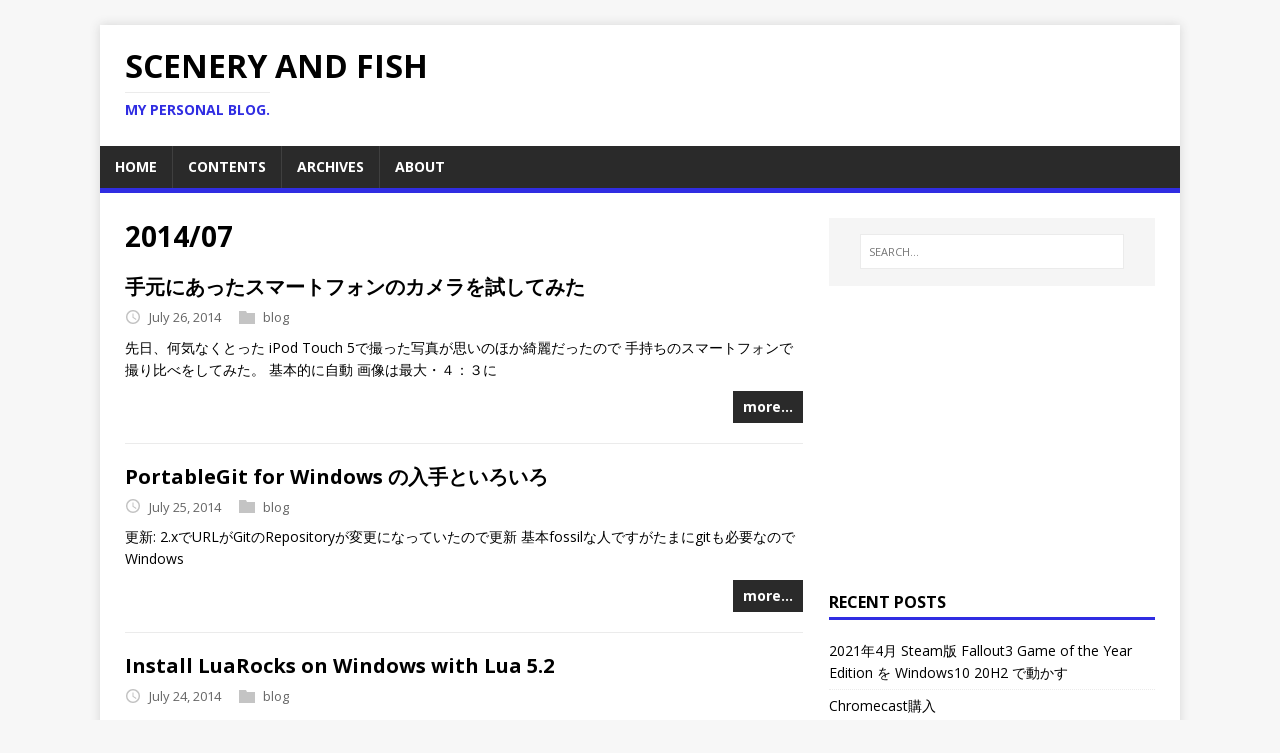

--- FILE ---
content_type: text/html
request_url: http://sceneryandfish.withnotes.net/blog/2014/07/
body_size: 3678
content:
<!DOCTYPE html>
<html class="no-js" lang="ja-jp">
<head>
	<meta charset="UTF-8">
	<meta name="viewport" content="width=device-width, initial-scale=1">
	<meta http-equiv="X-UA-Compatible" content="IE=edge">
	<title>2014/07 - Scenery and Fish</title>
    <script data-ad-client="ca-pub-6761333124021320" async src="https://pagead2.googlesyndication.com/pagead/js/adsbygoogle.js"></script>
	<script>(function(d,e){d[e]=d[e].replace("no-js","js");})(document.documentElement,"className");</script>
	<meta name="description" content="">
	<meta property="og:title" content="2014/07" />
<meta property="og:description" content="@ohnyo personal blog" />
<meta property="og:type" content="website" />
<meta property="og:url" content="https://sceneryandfish.withnotes.net/blog/2014/07/" />
<meta property="og:updated_time" content="2014-07-01T00:00:00+09:00" />

	<meta name="twitter:card" content="summary"/>
<meta name="twitter:title" content="2014/07"/>
<meta name="twitter:description" content="@ohnyo personal blog"/>

	<link rel="dns-prefetch" href="//fonts.googleapis.com">
	<link rel="dns-prefetch" href="//fonts.gstatic.com">
	<link rel="alternate" type="application/rss+xml" href="/blog/2014/07/index.xml" title="Scenery and Fish">
	<link rel="stylesheet" href="https://fonts.googleapis.com/css?family=Open+Sans:400,400i,700">
	<link rel="stylesheet" href="/css/style.css">
	<link rel="stylesheet" href="/">
	<link rel="shortcut icon" href="/favicon.ico">
		
<script type="application/javascript">
var doNotTrack = false;
if (!doNotTrack) {
	window.ga=window.ga||function(){(ga.q=ga.q||[]).push(arguments)};ga.l=+new Date;
	ga('create', 'UA-108111088-2', 'auto');
	
	ga('send', 'pageview');
}
</script>
<script async src='https://www.google-analytics.com/analytics.js'></script>

</head>
<body class="body">
	<div class="container container--outer">
		<header class="header">
	<div class="container">
		<div class="logo">
			<a class="logo__link" href="/" title="Scenery and Fish" rel="home">
				<div class="logo__title">Scenery and Fish</div>
				<div class="logo__tagline">my personal blog.</div>
			</a>
		</div>
		
<nav class="menu">
	<button class="menu__btn" aria-haspopup="true" aria-expanded="false" tabindex="0">
		<span class="menu__btn-title" tabindex="-1">Menu</span>
	</button>
	<ul class="menu__list">
		<li class="menu__item">
			<a class="menu__link" href="/">
				
				<span class="menu__text">Home</span>
				
			</a>
		</li>
		<li class="menu__item">
			<a class="menu__link" href="/pages/">
				
				<span class="menu__text">Contents</span>
				
			</a>
		</li>
		<li class="menu__item">
			<a class="menu__link" href="/blog/">
				
				<span class="menu__text">Archives</span>
				
			</a>
		</li>
		<li class="menu__item">
			<a class="menu__link" href="/about/">
				
				<span class="menu__text">About</span>
				
			</a>
		</li>
	</ul>
</nav>

	</div>
</header>
		<div class="wrapper flex">
			<div class="primary">
			
<main class="main list" role="main">
	<header class="main__header">
		<h1 class="main__title">2014/07</h1>
	</header><article class="list__item post">
	<header class="list__header">
		<h3 class="list__title post__title ">
			<a href="/blog/2014/07/26-smartphone-camera/" rel="bookmark">
			手元にあったスマートフォンのカメラを試してみた
			</a>
		</h3>
		<div class="list__meta meta">
<div class="meta__item-datetime meta__item">
	<svg class="meta__icon icon icon-time" width="16" height="14" viewBox="0 0 30 28"><path d="M15 0C7 0 1 6 1 14s6 14 14 14 14-6 14-14S23 0 15 0zm0 25C9 25 4 20 4 14S9 3 15 3s11 5 11 11-5 11-11 11zm1-18h-2v8.4l6.8 4.4L22 18l-6-3.8V7z"/></svg>
	<time class="meta__text" datetime="2014-07-26T02:21:03">July 26, 2014</time>
</div>

<div class="meta__item-categories meta__item">
	<svg class="meta__icon icon icon-category" width="16" height="16" viewBox="0 0 16 16"><path d="m7 2l1 2h8v11h-16v-13z"/></svg>
	<span class="meta__text"><a class="meta__link" href="/categories/blog" rel="category">blog</a></span>
</div>
</div>
	</header>
	<div class="content list__excerpt post__content clearfix">
		先日、何気なくとった iPod Touch 5で撮った写真が思いのほか綺麗だったので 手持ちのスマートフォンで撮り比べをしてみた。 基本的に自動 画像は最大・４：３に
	</div>
	<div class="list__footer clearfix">
		<a class="list__footer-readmore btn" href="/blog/2014/07/26-smartphone-camera/">more…</a>
	</div>
</article><article class="list__item post">
	<header class="list__header">
		<h3 class="list__title post__title ">
			<a href="/blog/2014/07/25-portablegit-for-windows/" rel="bookmark">
			PortableGit for Windows の入手といろいろ
			</a>
		</h3>
		<div class="list__meta meta">
<div class="meta__item-datetime meta__item">
	<svg class="meta__icon icon icon-time" width="16" height="14" viewBox="0 0 30 28"><path d="M15 0C7 0 1 6 1 14s6 14 14 14 14-6 14-14S23 0 15 0zm0 25C9 25 4 20 4 14S9 3 15 3s11 5 11 11-5 11-11 11zm1-18h-2v8.4l6.8 4.4L22 18l-6-3.8V7z"/></svg>
	<time class="meta__text" datetime="2014-07-25T00:59:03">July 25, 2014</time>
</div>

<div class="meta__item-categories meta__item">
	<svg class="meta__icon icon icon-category" width="16" height="16" viewBox="0 0 16 16"><path d="m7 2l1 2h8v11h-16v-13z"/></svg>
	<span class="meta__text"><a class="meta__link" href="/categories/blog" rel="category">blog</a></span>
</div>
</div>
	</header>
	<div class="content list__excerpt post__content clearfix">
		更新: 2.xでURLがGitのRepositoryが変更になっていたので更新 基本fossilな人ですがたまにgitも必要なのでWindows
	</div>
	<div class="list__footer clearfix">
		<a class="list__footer-readmore btn" href="/blog/2014/07/25-portablegit-for-windows/">more…</a>
	</div>
</article><article class="list__item post">
	<header class="list__header">
		<h3 class="list__title post__title ">
			<a href="/blog/2014/07/24-luarocks/" rel="bookmark">
			Install LuaRocks on Windows with Lua 5.2
			</a>
		</h3>
		<div class="list__meta meta">
<div class="meta__item-datetime meta__item">
	<svg class="meta__icon icon icon-time" width="16" height="14" viewBox="0 0 30 28"><path d="M15 0C7 0 1 6 1 14s6 14 14 14 14-6 14-14S23 0 15 0zm0 25C9 25 4 20 4 14S9 3 15 3s11 5 11 11-5 11-11 11zm1-18h-2v8.4l6.8 4.4L22 18l-6-3.8V7z"/></svg>
	<time class="meta__text" datetime="2014-07-24T09:09:53">July 24, 2014</time>
</div>

<div class="meta__item-categories meta__item">
	<svg class="meta__icon icon icon-category" width="16" height="16" viewBox="0 0 16 16"><path d="m7 2l1 2h8v11h-16v-13z"/></svg>
	<span class="meta__text"><a class="meta__link" href="/categories/blog" rel="category">blog</a></span>
</div>
</div>
	</header>
	<div class="content list__excerpt post__content clearfix">
		<p>ちょっとはまったので簡単に覚書</p>
	</div>
	<div class="list__footer clearfix">
		<a class="list__footer-readmore btn" href="/blog/2014/07/24-luarocks/">more…</a>
	</div>
</article><article class="list__item post">
	<header class="list__header">
		<h3 class="list__title post__title ">
			<a href="/blog/2014/07/22-lua-lpeg-how-to-use/" rel="bookmark">
			LPeg – Parsing Expression Grammars For Luaの使い方
			</a>
		</h3>
		<div class="list__meta meta">
<div class="meta__item-datetime meta__item">
	<svg class="meta__icon icon icon-time" width="16" height="14" viewBox="0 0 30 28"><path d="M15 0C7 0 1 6 1 14s6 14 14 14 14-6 14-14S23 0 15 0zm0 25C9 25 4 20 4 14S9 3 15 3s11 5 11 11-5 11-11 11zm1-18h-2v8.4l6.8 4.4L22 18l-6-3.8V7z"/></svg>
	<time class="meta__text" datetime="2014-07-22T00:27:50">July 22, 2014</time>
</div>

<div class="meta__item-categories meta__item">
	<svg class="meta__icon icon icon-category" width="16" height="16" viewBox="0 0 16 16"><path d="m7 2l1 2h8v11h-16v-13z"/></svg>
	<span class="meta__text"><a class="meta__link" href="/categories/blog" rel="category">blog</a></span>
</div>
</div>
	</header>
	<div class="content list__excerpt post__content clearfix">
		<p>LPegは Luaで文字列の検出・検索をするときに使えるLibraryです。</p>
	</div>
	<div class="list__footer clearfix">
		<a class="list__footer-readmore btn" href="/blog/2014/07/22-lua-lpeg-how-to-use/">more…</a>
	</div>
</article>
</main>


			</div>
			
<aside class="sidebar"><div class="widget-search widget">
	<form class="widget-search__form" role="search" method="get" action="https://google.com/search">
		<label>
			<input class="widget-search__field" type="search" placeholder="SEARCH..." value="" name="q" aria-label="SEARCH...">
		</label>
		<input class="widget-search__submit" type="submit" value="Search">
		<input type="hidden" name="sitesearch" value="https://sceneryandfish.withnotes.net/" />
	</form>
</div>
<div class="widget-ad widget">
    <div class="widget__content">
        <section class="sidebar-module"><script type="text/javascript">google_ad_client = "ca-pub-6761333124021320";google_ad_slot = "2635169546";google_ad_width = "250";google_ad_height = "250";</script><script type="text/javascript" src="//pagead2.googlesyndication.com/pagead/show_ads.js"></script></section>

    </div>
</div>

<div class="widget-recent widget">
	<h4 class="widget__title">Recent Posts</h4>
	<div class="widget__content">
		<ul class="widget__list">
			<li class="widget__item"><a class="widget__link" href="/blog/2021/04/17-fallout3-on-win10-20h2/">2021年4月 Steam版 Fallout3 Game of the Year Edition を Windows10 20H2 で動かす</a></li>
			<li class="widget__item"><a class="widget__link" href="/blog/2020/05/23-chromecast/">Chromecast購入</a></li>
			<li class="widget__item"><a class="widget__link" href="/blog/2020/03/13-cicd/">更新再開出来るかな</a></li>
			<li class="widget__item"><a class="widget__link" href="/blog/2019/12/10-helm3-c/">Helm 3.0 - 12 / Chart information and Subchart</a></li>
			<li class="widget__item"><a class="widget__link" href="/blog/2019/12/09-helm3-b/">Helm 3.0 - 11 / Charts</a></li>
		</ul>
	</div>
</div>
<div class="widget-taglist widget">
	<h4 class="widget__title">Tags</h4>
	<div class="widget__content">
		<a class="widget-taglist__link widget__link btn" href="/tags/android/" title="android">android</a>
		<a class="widget-taglist__link widget__link btn" href="/tags/c/c&#43;&#43;/" title="c/c&#43;&#43;">c/c&#43;&#43;</a>
		<a class="widget-taglist__link widget__link btn" href="/tags/chromecast/" title="chromecast">chromecast</a>
		<a class="widget-taglist__link widget__link btn" href="/tags/fallout3/" title="fallout3">fallout3</a>
		<a class="widget-taglist__link widget__link btn" href="/tags/game/" title="game">game</a>
		<a class="widget-taglist__link widget__link btn" href="/tags/helm/" title="helm">helm</a>
		<a class="widget-taglist__link widget__link btn" href="/tags/javascript/" title="javascript">javascript</a>
		<a class="widget-taglist__link widget__link btn" href="/tags/kindle/" title="kindle">kindle</a>
		<a class="widget-taglist__link widget__link btn" href="/tags/kubernetes/" title="kubernetes">kubernetes</a>
		<a class="widget-taglist__link widget__link btn" href="/tags/linux/" title="linux">linux</a>
		<a class="widget-taglist__link widget__link btn" href="/tags/lua/" title="lua">lua</a>
		<a class="widget-taglist__link widget__link btn" href="/tags/macos/" title="macos">macos</a>
		<a class="widget-taglist__link widget__link btn" href="/tags/steam/" title="steam">steam</a>
		<a class="widget-taglist__link widget__link btn" href="/tags/windows/" title="windows">windows</a>
		<a class="widget-taglist__link widget__link btn" href="/tags/windows10/" title="windows10">windows10</a>
	</div>
</div>
<div class="widget-ad widget">
	<div class="widget__content">
        <section class="sidebar-module"><script type="text/javascript">google_ad_client = "ca-pub-6761333124021320";google_ad_slot = "5941907696";google_ad_width = "160";google_ad_height = "600";</script><script type="text/javascript" src="//pagead2.googlesyndication.com/pagead/show_ads.js"></script></section>

	</div>
</div>

</aside>
		</div>
		<footer class="footer">
	<div class="container footer__container flex">
		
		<div class="footer__copyright">
			&copy; 2021 Scenery and Fish.
			<span class="footer__copyright-credits">Generated with <a href="https://gohugo.io/" rel="nofollow noopener" target="_blank">Hugo</a> and <a href="https://github.com/Vimux/Mainroad/" rel="nofollow noopener" target="_blank">Mainroad</a> theme.</span>
		</div>
	</div>
</footer>
	</div>
<script async defer src="/js/menu.js"></script>
<script src="/"></script></body>
</html>


--- FILE ---
content_type: text/html
request_url: http://sceneryandfish.withnotes.net/
body_size: 4073
content:
<!DOCTYPE html>
<html class="no-js" lang="ja-jp">
<head>
	<meta name="generator" content="Hugo 0.67.0" />
	<meta charset="UTF-8">
	<meta name="viewport" content="width=device-width, initial-scale=1">
	<meta http-equiv="X-UA-Compatible" content="IE=edge">
	<title>Scenery and Fish</title>
    <script data-ad-client="ca-pub-6761333124021320" async src="https://pagead2.googlesyndication.com/pagead/js/adsbygoogle.js"></script>
	<script>(function(d,e){d[e]=d[e].replace("no-js","js");})(document.documentElement,"className");</script>
	<meta name="description" content="@ohnyo personal blog">
	<meta property="og:title" content="Scenery and Fish" />
<meta property="og:description" content="@ohnyo personal blog" />
<meta property="og:type" content="website" />
<meta property="og:url" content="https://sceneryandfish.withnotes.net/" />
<meta property="og:updated_time" content="2019-10-14T00:00:00+00:00" />

	<meta name="twitter:card" content="summary"/>
<meta name="twitter:title" content="Scenery and Fish"/>
<meta name="twitter:description" content="@ohnyo personal blog"/>

	<link rel="dns-prefetch" href="//fonts.googleapis.com">
	<link rel="dns-prefetch" href="//fonts.gstatic.com">
	<link rel="alternate" type="application/rss+xml" href="/index.xml" title="Scenery and Fish">
	<link rel="stylesheet" href="https://fonts.googleapis.com/css?family=Open+Sans:400,400i,700">
	<link rel="stylesheet" href="/css/style.css">
	<link rel="stylesheet" href="/">
	<link rel="shortcut icon" href="/favicon.ico">
		
<script type="application/javascript">
var doNotTrack = false;
if (!doNotTrack) {
	window.ga=window.ga||function(){(ga.q=ga.q||[]).push(arguments)};ga.l=+new Date;
	ga('create', 'UA-108111088-2', 'auto');
	
	ga('send', 'pageview');
}
</script>
<script async src='https://www.google-analytics.com/analytics.js'></script>

</head>
<body class="body">
	<div class="container container--outer">
		<header class="header">
	<div class="container">
		<div class="logo">
			<a class="logo__link" href="/" title="Scenery and Fish" rel="home">
				<div class="logo__title">Scenery and Fish</div>
				<div class="logo__tagline">my personal blog.</div>
			</a>
		</div>
		
<nav class="menu">
	<button class="menu__btn" aria-haspopup="true" aria-expanded="false" tabindex="0">
		<span class="menu__btn-title" tabindex="-1">Menu</span>
	</button>
	<ul class="menu__list">
		<li class="menu__item menu__item--active">
			<a class="menu__link" href="/">
				
				<span class="menu__text">Home</span>
				
			</a>
		</li>
		<li class="menu__item">
			<a class="menu__link" href="/pages/">
				
				<span class="menu__text">Contents</span>
				
			</a>
		</li>
		<li class="menu__item">
			<a class="menu__link" href="/blog/">
				
				<span class="menu__text">Archives</span>
				
			</a>
		</li>
		<li class="menu__item">
			<a class="menu__link" href="/about/">
				
				<span class="menu__text">About</span>
				
			</a>
		</li>
	</ul>
</nav>

	</div>
</header>
		<div class="wrapper flex">
			<div class="primary">
			
<main class="main list" role="main"><article class="list__item post">
	<header class="list__header">
		<h3 class="list__title post__title ">
			<a href="/blog/2021/04/17-fallout3-on-win10-20h2/" rel="bookmark">
			2021年4月 Steam版 Fallout3 Game of the Year Edition を Windows10 20H2 で動かす
			</a>
		</h3>
		<div class="list__meta meta">
<div class="meta__item-datetime meta__item">
	<svg class="meta__icon icon icon-time" width="16" height="14" viewBox="0 0 30 28"><path d="M15 0C7 0 1 6 1 14s6 14 14 14 14-6 14-14S23 0 15 0zm0 25C9 25 4 20 4 14S9 3 15 3s11 5 11 11-5 11-11 11zm1-18h-2v8.4l6.8 4.4L22 18l-6-3.8V7z"/></svg>
	<time class="meta__text" datetime="2021-04-17T11:00:00">April 17, 2021</time>
</div>

<div class="meta__item-categories meta__item">
	<svg class="meta__icon icon icon-category" width="16" height="16" viewBox="0 0 16 16"><path d="m7 2l1 2h8v11h-16v-13z"/></svg>
	<span class="meta__text"><a class="meta__link" href="/categories/blog" rel="category">blog</a></span>
</div>
</div>
	</header>
	<div class="content list__excerpt post__content clearfix">
		<p>Fallout4をやったら超楽しかったので、調子にのって Steamで Fallout3を買いました。</p>
<p>Win10だと動かないだなんだ、既に Games for Windows Live が手に入らないという話は理解していましたが、
なんとかなるだろうと思いまして。</p>
<p>ということで私がやった方法について書いておきます。</p>
	</div>
	<div class="list__footer clearfix">
		<a class="list__footer-readmore btn" href="/blog/2021/04/17-fallout3-on-win10-20h2/">more…</a>
	</div>
</article><article class="list__item post">
	<header class="list__header">
		<h3 class="list__title post__title ">
			<a href="/blog/2020/05/23-chromecast/" rel="bookmark">
			Chromecast購入
			</a>
		</h3>
		<div class="list__meta meta">
<div class="meta__item-datetime meta__item">
	<svg class="meta__icon icon icon-time" width="16" height="14" viewBox="0 0 30 28"><path d="M15 0C7 0 1 6 1 14s6 14 14 14 14-6 14-14S23 0 15 0zm0 25C9 25 4 20 4 14S9 3 15 3s11 5 11 11-5 11-11 11zm1-18h-2v8.4l6.8 4.4L22 18l-6-3.8V7z"/></svg>
	<time class="meta__text" datetime="2020-03-13T17:22:00">March 13, 2020</time>
</div>

<div class="meta__item-categories meta__item">
	<svg class="meta__icon icon icon-category" width="16" height="16" viewBox="0 0 16 16"><path d="m7 2l1 2h8v11h-16v-13z"/></svg>
	<span class="meta__text"><a class="meta__link" href="/categories/blog" rel="category">blog</a></span>
</div>
</div>
	</header>
	<div class="content list__excerpt post__content clearfix">
		<p>Tabletで画面を凝視する子供を見てると視力とか色々不安になりますよね。</p>
<p>とりあえず Chromecast買ってディスプレイ使って離れてみられるようにしようと思う。</p>
	</div>
	<div class="list__footer clearfix">
		<a class="list__footer-readmore btn" href="/blog/2020/05/23-chromecast/">more…</a>
	</div>
</article><article class="list__item post">
	<header class="list__header">
		<h3 class="list__title post__title ">
			<a href="/blog/2020/03/13-cicd/" rel="bookmark">
			更新再開出来るかな
			</a>
		</h3>
		<div class="list__meta meta">
<div class="meta__item-datetime meta__item">
	<svg class="meta__icon icon icon-time" width="16" height="14" viewBox="0 0 30 28"><path d="M15 0C7 0 1 6 1 14s6 14 14 14 14-6 14-14S23 0 15 0zm0 25C9 25 4 20 4 14S9 3 15 3s11 5 11 11-5 11-11 11zm1-18h-2v8.4l6.8 4.4L22 18l-6-3.8V7z"/></svg>
	<time class="meta__text" datetime="2020-03-13T17:22:00">March 13, 2020</time>
</div>

<div class="meta__item-categories meta__item">
	<svg class="meta__icon icon icon-category" width="16" height="16" viewBox="0 0 16 16"><path d="m7 2l1 2h8v11h-16v-13z"/></svg>
	<span class="meta__text"><a class="meta__link" href="/categories/blog" rel="category">blog</a></span>
</div>
</div>
	</header>
	<div class="content list__excerpt post__content clearfix">
		しばらく更新が途絶えていましたが、そろそろ再開できそうかな。 この blogなのですが、投稿を markdownで作成して gitに pushすると、
	</div>
	<div class="list__footer clearfix">
		<a class="list__footer-readmore btn" href="/blog/2020/03/13-cicd/">more…</a>
	</div>
</article><article class="list__item post">
	<header class="list__header">
		<h3 class="list__title post__title ">
			<a href="/blog/2019/12/10-helm3-c/" rel="bookmark">
			Helm 3.0 - 12 / Chart information and Subchart
			</a>
		</h3>
		<div class="list__meta meta">
<div class="meta__item-datetime meta__item">
	<svg class="meta__icon icon icon-time" width="16" height="14" viewBox="0 0 30 28"><path d="M15 0C7 0 1 6 1 14s6 14 14 14 14-6 14-14S23 0 15 0zm0 25C9 25 4 20 4 14S9 3 15 3s11 5 11 11-5 11-11 11zm1-18h-2v8.4l6.8 4.4L22 18l-6-3.8V7z"/></svg>
	<time class="meta__text" datetime="2019-12-10T06:00:00">December 10, 2019</time>
</div>

<div class="meta__item-categories meta__item">
	<svg class="meta__icon icon icon-category" width="16" height="16" viewBox="0 0 16 16"><path d="m7 2l1 2h8v11h-16v-13z"/></svg>
	<span class="meta__text"><a class="meta__link" href="/categories/blog" rel="category">blog</a></span>
</div>
</div>
	</header>
	<div class="content list__excerpt post__content clearfix">
		<p>Helm3について その12</p>
	</div>
	<div class="list__footer clearfix">
		<a class="list__footer-readmore btn" href="/blog/2019/12/10-helm3-c/">more…</a>
	</div>
</article><article class="list__item post">
	<header class="list__header">
		<h3 class="list__title post__title ">
			<a href="/blog/2019/12/09-helm3-b/" rel="bookmark">
			Helm 3.0 - 11 / Charts
			</a>
		</h3>
		<div class="list__meta meta">
<div class="meta__item-datetime meta__item">
	<svg class="meta__icon icon icon-time" width="16" height="14" viewBox="0 0 30 28"><path d="M15 0C7 0 1 6 1 14s6 14 14 14 14-6 14-14S23 0 15 0zm0 25C9 25 4 20 4 14S9 3 15 3s11 5 11 11-5 11-11 11zm1-18h-2v8.4l6.8 4.4L22 18l-6-3.8V7z"/></svg>
	<time class="meta__text" datetime="2019-12-09T06:00:00">December 09, 2019</time>
</div>

<div class="meta__item-categories meta__item">
	<svg class="meta__icon icon icon-category" width="16" height="16" viewBox="0 0 16 16"><path d="m7 2l1 2h8v11h-16v-13z"/></svg>
	<span class="meta__text"><a class="meta__link" href="/categories/blog" rel="category">blog</a></span>
</div>
</div>
	</header>
	<div class="content list__excerpt post__content clearfix">
		<p>Helm3について その11</p>
	</div>
	<div class="list__footer clearfix">
		<a class="list__footer-readmore btn" href="/blog/2019/12/09-helm3-b/">more…</a>
	</div>
</article><article class="list__item post">
	<header class="list__header">
		<h3 class="list__title post__title ">
			<a href="/blog/2019/12/08-helm3-a/" rel="bookmark">
			Helm 3.0 - 10 / Chart Tests
			</a>
		</h3>
		<div class="list__meta meta">
<div class="meta__item-datetime meta__item">
	<svg class="meta__icon icon icon-time" width="16" height="14" viewBox="0 0 30 28"><path d="M15 0C7 0 1 6 1 14s6 14 14 14 14-6 14-14S23 0 15 0zm0 25C9 25 4 20 4 14S9 3 15 3s11 5 11 11-5 11-11 11zm1-18h-2v8.4l6.8 4.4L22 18l-6-3.8V7z"/></svg>
	<time class="meta__text" datetime="2019-12-08T06:00:00">December 08, 2019</time>
</div>

<div class="meta__item-categories meta__item">
	<svg class="meta__icon icon icon-category" width="16" height="16" viewBox="0 0 16 16"><path d="m7 2l1 2h8v11h-16v-13z"/></svg>
	<span class="meta__text"><a class="meta__link" href="/categories/blog" rel="category">blog</a></span>
</div>
</div>
	</header>
	<div class="content list__excerpt post__content clearfix">
		<p>Helm3について その10</p>
	</div>
	<div class="list__footer clearfix">
		<a class="list__footer-readmore btn" href="/blog/2019/12/08-helm3-a/">more…</a>
	</div>
</article><article class="list__item post">
	<header class="list__header">
		<h3 class="list__title post__title ">
			<a href="/blog/2019/12/07-helm3-9/" rel="bookmark">
			Helm 3.0 - 9 / Chart Hooks
			</a>
		</h3>
		<div class="list__meta meta">
<div class="meta__item-datetime meta__item">
	<svg class="meta__icon icon icon-time" width="16" height="14" viewBox="0 0 30 28"><path d="M15 0C7 0 1 6 1 14s6 14 14 14 14-6 14-14S23 0 15 0zm0 25C9 25 4 20 4 14S9 3 15 3s11 5 11 11-5 11-11 11zm1-18h-2v8.4l6.8 4.4L22 18l-6-3.8V7z"/></svg>
	<time class="meta__text" datetime="2019-12-07T06:00:00">December 07, 2019</time>
</div>

<div class="meta__item-categories meta__item">
	<svg class="meta__icon icon icon-category" width="16" height="16" viewBox="0 0 16 16"><path d="m7 2l1 2h8v11h-16v-13z"/></svg>
	<span class="meta__text"><a class="meta__link" href="/categories/blog" rel="category">blog</a></span>
</div>
</div>
	</header>
	<div class="content list__excerpt post__content clearfix">
		<p>Helm3について その9</p>
	</div>
	<div class="list__footer clearfix">
		<a class="list__footer-readmore btn" href="/blog/2019/12/07-helm3-9/">more…</a>
	</div>
</article><article class="list__item post">
	<header class="list__header">
		<h3 class="list__title post__title ">
			<a href="/blog/2019/12/06-helm3-8/" rel="bookmark">
			Helm 3.0 - 8 / vs Helm 2
			</a>
		</h3>
		<div class="list__meta meta">
<div class="meta__item-datetime meta__item">
	<svg class="meta__icon icon icon-time" width="16" height="14" viewBox="0 0 30 28"><path d="M15 0C7 0 1 6 1 14s6 14 14 14 14-6 14-14S23 0 15 0zm0 25C9 25 4 20 4 14S9 3 15 3s11 5 11 11-5 11-11 11zm1-18h-2v8.4l6.8 4.4L22 18l-6-3.8V7z"/></svg>
	<time class="meta__text" datetime="2019-12-06T06:00:00">December 06, 2019</time>
</div>

<div class="meta__item-categories meta__item">
	<svg class="meta__icon icon icon-category" width="16" height="16" viewBox="0 0 16 16"><path d="m7 2l1 2h8v11h-16v-13z"/></svg>
	<span class="meta__text"><a class="meta__link" href="/categories/blog" rel="category">blog</a></span>
</div>
</div>
	</header>
	<div class="content list__excerpt post__content clearfix">
		<p>Helm3の Introductionは終わったので Helm2と Helm3の違いについて。</p>
	</div>
	<div class="list__footer clearfix">
		<a class="list__footer-readmore btn" href="/blog/2019/12/06-helm3-8/">more…</a>
	</div>
</article><article class="list__item post">
	<header class="list__header">
		<h3 class="list__title post__title ">
			<a href="/blog/2019/12/05-helm3-7/" rel="bookmark">
			Helm 3.0 - 7 / a first template
			</a>
		</h3>
		<div class="list__meta meta">
<div class="meta__item-datetime meta__item">
	<svg class="meta__icon icon icon-time" width="16" height="14" viewBox="0 0 30 28"><path d="M15 0C7 0 1 6 1 14s6 14 14 14 14-6 14-14S23 0 15 0zm0 25C9 25 4 20 4 14S9 3 15 3s11 5 11 11-5 11-11 11zm1-18h-2v8.4l6.8 4.4L22 18l-6-3.8V7z"/></svg>
	<time class="meta__text" datetime="2019-12-05T06:00:00">December 05, 2019</time>
</div>

<div class="meta__item-categories meta__item">
	<svg class="meta__icon icon icon-category" width="16" height="16" viewBox="0 0 16 16"><path d="m7 2l1 2h8v11h-16v-13z"/></svg>
	<span class="meta__text"><a class="meta__link" href="/categories/blog" rel="category">blog</a></span>
</div>
</div>
	</header>
	<div class="content list__excerpt post__content clearfix">
		<p>Helm 3.0 が GAになったので 色々やってみる。その7</p>
	</div>
	<div class="list__footer clearfix">
		<a class="list__footer-readmore btn" href="/blog/2019/12/05-helm3-7/">more…</a>
	</div>
</article><article class="list__item post">
	<header class="list__header">
		<h3 class="list__title post__title ">
			<a href="/blog/2019/12/04-helm3-6/" rel="bookmark">
			Helm 3.0 - 6 / what is a chart
			</a>
		</h3>
		<div class="list__meta meta">
<div class="meta__item-datetime meta__item">
	<svg class="meta__icon icon icon-time" width="16" height="14" viewBox="0 0 30 28"><path d="M15 0C7 0 1 6 1 14s6 14 14 14 14-6 14-14S23 0 15 0zm0 25C9 25 4 20 4 14S9 3 15 3s11 5 11 11-5 11-11 11zm1-18h-2v8.4l6.8 4.4L22 18l-6-3.8V7z"/></svg>
	<time class="meta__text" datetime="2019-12-04T06:00:00">December 04, 2019</time>
</div>

<div class="meta__item-categories meta__item">
	<svg class="meta__icon icon icon-category" width="16" height="16" viewBox="0 0 16 16"><path d="m7 2l1 2h8v11h-16v-13z"/></svg>
	<span class="meta__text"><a class="meta__link" href="/categories/blog" rel="category">blog</a></span>
</div>
</div>
	</header>
	<div class="content list__excerpt post__content clearfix">
		<p>Helm 3.0 が GAになったので 色々やってみる。その6</p>
	</div>
	<div class="list__footer clearfix">
		<a class="list__footer-readmore btn" href="/blog/2019/12/04-helm3-6/">more…</a>
	</div>
</article>
</main>

<div class="pagination">
	<span class="pagination__item pagination__item--current">1/24</span>
	<a class="pagination__item pagination__item--next btn" href="/page/2/">»</a>
</div>


			</div>
			<aside class="sidebar"><div class="widget-search widget">
	<form class="widget-search__form" role="search" method="get" action="https://google.com/search">
		<label>
			<input class="widget-search__field" type="search" placeholder="SEARCH..." value="" name="q" aria-label="SEARCH...">
		</label>
		<input class="widget-search__submit" type="submit" value="Search">
		<input type="hidden" name="sitesearch" value="https://sceneryandfish.withnotes.net/" />
	</form>
</div>
<div class="widget-ad widget">
    <div class="widget__content">
        <section class="sidebar-module"><script type="text/javascript">google_ad_client = "ca-pub-6761333124021320";google_ad_slot = "2635169546";google_ad_width = "250";google_ad_height = "250";</script><script type="text/javascript" src="//pagead2.googlesyndication.com/pagead/show_ads.js"></script></section>

    </div>
</div>

<div class="widget-recent widget">
	<h4 class="widget__title">Recent Posts</h4>
	<div class="widget__content">
		<ul class="widget__list">
			<li class="widget__item"><a class="widget__link" href="/blog/2021/04/17-fallout3-on-win10-20h2/">2021年4月 Steam版 Fallout3 Game of the Year Edition を Windows10 20H2 で動かす</a></li>
			<li class="widget__item"><a class="widget__link" href="/blog/2020/05/23-chromecast/">Chromecast購入</a></li>
			<li class="widget__item"><a class="widget__link" href="/blog/2020/03/13-cicd/">更新再開出来るかな</a></li>
			<li class="widget__item"><a class="widget__link" href="/blog/2019/12/10-helm3-c/">Helm 3.0 - 12 / Chart information and Subchart</a></li>
			<li class="widget__item"><a class="widget__link" href="/blog/2019/12/09-helm3-b/">Helm 3.0 - 11 / Charts</a></li>
		</ul>
	</div>
</div>
<div class="widget-taglist widget">
	<h4 class="widget__title">Tags</h4>
	<div class="widget__content">
		<a class="widget-taglist__link widget__link btn" href="/tags/android/" title="android">android</a>
		<a class="widget-taglist__link widget__link btn" href="/tags/c/c&#43;&#43;/" title="c/c&#43;&#43;">c/c&#43;&#43;</a>
		<a class="widget-taglist__link widget__link btn" href="/tags/chromecast/" title="chromecast">chromecast</a>
		<a class="widget-taglist__link widget__link btn" href="/tags/fallout3/" title="fallout3">fallout3</a>
		<a class="widget-taglist__link widget__link btn" href="/tags/game/" title="game">game</a>
		<a class="widget-taglist__link widget__link btn" href="/tags/helm/" title="helm">helm</a>
		<a class="widget-taglist__link widget__link btn" href="/tags/javascript/" title="javascript">javascript</a>
		<a class="widget-taglist__link widget__link btn" href="/tags/kindle/" title="kindle">kindle</a>
		<a class="widget-taglist__link widget__link btn" href="/tags/kubernetes/" title="kubernetes">kubernetes</a>
		<a class="widget-taglist__link widget__link btn" href="/tags/linux/" title="linux">linux</a>
		<a class="widget-taglist__link widget__link btn" href="/tags/lua/" title="lua">lua</a>
		<a class="widget-taglist__link widget__link btn" href="/tags/macos/" title="macos">macos</a>
		<a class="widget-taglist__link widget__link btn" href="/tags/steam/" title="steam">steam</a>
		<a class="widget-taglist__link widget__link btn" href="/tags/windows/" title="windows">windows</a>
		<a class="widget-taglist__link widget__link btn" href="/tags/windows10/" title="windows10">windows10</a>
	</div>
</div>
<div class="widget-ad widget">
	<div class="widget__content">
        <section class="sidebar-module"><script type="text/javascript">google_ad_client = "ca-pub-6761333124021320";google_ad_slot = "5941907696";google_ad_width = "160";google_ad_height = "600";</script><script type="text/javascript" src="//pagead2.googlesyndication.com/pagead/show_ads.js"></script></section>

	</div>
</div>

</aside>
		</div>
		<footer class="footer">
	<div class="container footer__container flex">
		
		<div class="footer__copyright">
			&copy; 2021 Scenery and Fish.
			<span class="footer__copyright-credits">Generated with <a href="https://gohugo.io/" rel="nofollow noopener" target="_blank">Hugo</a> and <a href="https://github.com/Vimux/Mainroad/" rel="nofollow noopener" target="_blank">Mainroad</a> theme.</span>
		</div>
	</div>
</footer>
	</div>
<script async defer src="/js/menu.js"></script>
<script src="/"></script></body>
</html>


--- FILE ---
content_type: text/html
request_url: http://sceneryandfish.withnotes.net/
body_size: 4056
content:
<!DOCTYPE html>
<html class="no-js" lang="ja-jp">
<head>
	<meta name="generator" content="Hugo 0.67.0" />
	<meta charset="UTF-8">
	<meta name="viewport" content="width=device-width, initial-scale=1">
	<meta http-equiv="X-UA-Compatible" content="IE=edge">
	<title>Scenery and Fish</title>
    <script data-ad-client="ca-pub-6761333124021320" async src="https://pagead2.googlesyndication.com/pagead/js/adsbygoogle.js"></script>
	<script>(function(d,e){d[e]=d[e].replace("no-js","js");})(document.documentElement,"className");</script>
	<meta name="description" content="@ohnyo personal blog">
	<meta property="og:title" content="Scenery and Fish" />
<meta property="og:description" content="@ohnyo personal blog" />
<meta property="og:type" content="website" />
<meta property="og:url" content="https://sceneryandfish.withnotes.net/" />
<meta property="og:updated_time" content="2019-10-14T00:00:00+00:00" />

	<meta name="twitter:card" content="summary"/>
<meta name="twitter:title" content="Scenery and Fish"/>
<meta name="twitter:description" content="@ohnyo personal blog"/>

	<link rel="dns-prefetch" href="//fonts.googleapis.com">
	<link rel="dns-prefetch" href="//fonts.gstatic.com">
	<link rel="alternate" type="application/rss+xml" href="/index.xml" title="Scenery and Fish">
	<link rel="stylesheet" href="https://fonts.googleapis.com/css?family=Open+Sans:400,400i,700">
	<link rel="stylesheet" href="/css/style.css">
	<link rel="stylesheet" href="/">
	<link rel="shortcut icon" href="/favicon.ico">
		
<script type="application/javascript">
var doNotTrack = false;
if (!doNotTrack) {
	window.ga=window.ga||function(){(ga.q=ga.q||[]).push(arguments)};ga.l=+new Date;
	ga('create', 'UA-108111088-2', 'auto');
	
	ga('send', 'pageview');
}
</script>
<script async src='https://www.google-analytics.com/analytics.js'></script>

</head>
<body class="body">
	<div class="container container--outer">
		<header class="header">
	<div class="container">
		<div class="logo">
			<a class="logo__link" href="/" title="Scenery and Fish" rel="home">
				<div class="logo__title">Scenery and Fish</div>
				<div class="logo__tagline">my personal blog.</div>
			</a>
		</div>
		
<nav class="menu">
	<button class="menu__btn" aria-haspopup="true" aria-expanded="false" tabindex="0">
		<span class="menu__btn-title" tabindex="-1">Menu</span>
	</button>
	<ul class="menu__list">
		<li class="menu__item menu__item--active">
			<a class="menu__link" href="/">
				
				<span class="menu__text">Home</span>
				
			</a>
		</li>
		<li class="menu__item">
			<a class="menu__link" href="/pages/">
				
				<span class="menu__text">Contents</span>
				
			</a>
		</li>
		<li class="menu__item">
			<a class="menu__link" href="/blog/">
				
				<span class="menu__text">Archives</span>
				
			</a>
		</li>
		<li class="menu__item">
			<a class="menu__link" href="/about/">
				
				<span class="menu__text">About</span>
				
			</a>
		</li>
	</ul>
</nav>

	</div>
</header>
		<div class="wrapper flex">
			<div class="primary">
			
<main class="main list" role="main"><article class="list__item post">
	<header class="list__header">
		<h3 class="list__title post__title ">
			<a href="/blog/2021/04/17-fallout3-on-win10-20h2/" rel="bookmark">
			2021年4月 Steam版 Fallout3 Game of the Year Edition を Windows10 20H2 で動かす
			</a>
		</h3>
		<div class="list__meta meta">
<div class="meta__item-datetime meta__item">
	<svg class="meta__icon icon icon-time" width="16" height="14" viewBox="0 0 30 28"><path d="M15 0C7 0 1 6 1 14s6 14 14 14 14-6 14-14S23 0 15 0zm0 25C9 25 4 20 4 14S9 3 15 3s11 5 11 11-5 11-11 11zm1-18h-2v8.4l6.8 4.4L22 18l-6-3.8V7z"/></svg>
	<time class="meta__text" datetime="2021-04-17T11:00:00">April 17, 2021</time>
</div>

<div class="meta__item-categories meta__item">
	<svg class="meta__icon icon icon-category" width="16" height="16" viewBox="0 0 16 16"><path d="m7 2l1 2h8v11h-16v-13z"/></svg>
	<span class="meta__text"><a class="meta__link" href="/categories/blog" rel="category">blog</a></span>
</div>
</div>
	</header>
	<div class="content list__excerpt post__content clearfix">
		<p>Fallout4をやったら超楽しかったので、調子にのって Steamで Fallout3を買いました。</p>
<p>Win10だと動かないだなんだ、既に Games for Windows Live が手に入らないという話は理解していましたが、
なんとかなるだろうと思いまして。</p>
<p>ということで私がやった方法について書いておきます。</p>
	</div>
	<div class="list__footer clearfix">
		<a class="list__footer-readmore btn" href="/blog/2021/04/17-fallout3-on-win10-20h2/">more…</a>
	</div>
</article><article class="list__item post">
	<header class="list__header">
		<h3 class="list__title post__title ">
			<a href="/blog/2020/05/23-chromecast/" rel="bookmark">
			Chromecast購入
			</a>
		</h3>
		<div class="list__meta meta">
<div class="meta__item-datetime meta__item">
	<svg class="meta__icon icon icon-time" width="16" height="14" viewBox="0 0 30 28"><path d="M15 0C7 0 1 6 1 14s6 14 14 14 14-6 14-14S23 0 15 0zm0 25C9 25 4 20 4 14S9 3 15 3s11 5 11 11-5 11-11 11zm1-18h-2v8.4l6.8 4.4L22 18l-6-3.8V7z"/></svg>
	<time class="meta__text" datetime="2020-03-13T17:22:00">March 13, 2020</time>
</div>

<div class="meta__item-categories meta__item">
	<svg class="meta__icon icon icon-category" width="16" height="16" viewBox="0 0 16 16"><path d="m7 2l1 2h8v11h-16v-13z"/></svg>
	<span class="meta__text"><a class="meta__link" href="/categories/blog" rel="category">blog</a></span>
</div>
</div>
	</header>
	<div class="content list__excerpt post__content clearfix">
		<p>Tabletで画面を凝視する子供を見てると視力とか色々不安になりますよね。</p>
<p>とりあえず Chromecast買ってディスプレイ使って離れてみられるようにしようと思う。</p>
	</div>
	<div class="list__footer clearfix">
		<a class="list__footer-readmore btn" href="/blog/2020/05/23-chromecast/">more…</a>
	</div>
</article><article class="list__item post">
	<header class="list__header">
		<h3 class="list__title post__title ">
			<a href="/blog/2020/03/13-cicd/" rel="bookmark">
			更新再開出来るかな
			</a>
		</h3>
		<div class="list__meta meta">
<div class="meta__item-datetime meta__item">
	<svg class="meta__icon icon icon-time" width="16" height="14" viewBox="0 0 30 28"><path d="M15 0C7 0 1 6 1 14s6 14 14 14 14-6 14-14S23 0 15 0zm0 25C9 25 4 20 4 14S9 3 15 3s11 5 11 11-5 11-11 11zm1-18h-2v8.4l6.8 4.4L22 18l-6-3.8V7z"/></svg>
	<time class="meta__text" datetime="2020-03-13T17:22:00">March 13, 2020</time>
</div>

<div class="meta__item-categories meta__item">
	<svg class="meta__icon icon icon-category" width="16" height="16" viewBox="0 0 16 16"><path d="m7 2l1 2h8v11h-16v-13z"/></svg>
	<span class="meta__text"><a class="meta__link" href="/categories/blog" rel="category">blog</a></span>
</div>
</div>
	</header>
	<div class="content list__excerpt post__content clearfix">
		しばらく更新が途絶えていましたが、そろそろ再開できそうかな。 この blogなのですが、投稿を markdownで作成して gitに pushすると、
	</div>
	<div class="list__footer clearfix">
		<a class="list__footer-readmore btn" href="/blog/2020/03/13-cicd/">more…</a>
	</div>
</article><article class="list__item post">
	<header class="list__header">
		<h3 class="list__title post__title ">
			<a href="/blog/2019/12/10-helm3-c/" rel="bookmark">
			Helm 3.0 - 12 / Chart information and Subchart
			</a>
		</h3>
		<div class="list__meta meta">
<div class="meta__item-datetime meta__item">
	<svg class="meta__icon icon icon-time" width="16" height="14" viewBox="0 0 30 28"><path d="M15 0C7 0 1 6 1 14s6 14 14 14 14-6 14-14S23 0 15 0zm0 25C9 25 4 20 4 14S9 3 15 3s11 5 11 11-5 11-11 11zm1-18h-2v8.4l6.8 4.4L22 18l-6-3.8V7z"/></svg>
	<time class="meta__text" datetime="2019-12-10T06:00:00">December 10, 2019</time>
</div>

<div class="meta__item-categories meta__item">
	<svg class="meta__icon icon icon-category" width="16" height="16" viewBox="0 0 16 16"><path d="m7 2l1 2h8v11h-16v-13z"/></svg>
	<span class="meta__text"><a class="meta__link" href="/categories/blog" rel="category">blog</a></span>
</div>
</div>
	</header>
	<div class="content list__excerpt post__content clearfix">
		<p>Helm3について その12</p>
	</div>
	<div class="list__footer clearfix">
		<a class="list__footer-readmore btn" href="/blog/2019/12/10-helm3-c/">more…</a>
	</div>
</article><article class="list__item post">
	<header class="list__header">
		<h3 class="list__title post__title ">
			<a href="/blog/2019/12/09-helm3-b/" rel="bookmark">
			Helm 3.0 - 11 / Charts
			</a>
		</h3>
		<div class="list__meta meta">
<div class="meta__item-datetime meta__item">
	<svg class="meta__icon icon icon-time" width="16" height="14" viewBox="0 0 30 28"><path d="M15 0C7 0 1 6 1 14s6 14 14 14 14-6 14-14S23 0 15 0zm0 25C9 25 4 20 4 14S9 3 15 3s11 5 11 11-5 11-11 11zm1-18h-2v8.4l6.8 4.4L22 18l-6-3.8V7z"/></svg>
	<time class="meta__text" datetime="2019-12-09T06:00:00">December 09, 2019</time>
</div>

<div class="meta__item-categories meta__item">
	<svg class="meta__icon icon icon-category" width="16" height="16" viewBox="0 0 16 16"><path d="m7 2l1 2h8v11h-16v-13z"/></svg>
	<span class="meta__text"><a class="meta__link" href="/categories/blog" rel="category">blog</a></span>
</div>
</div>
	</header>
	<div class="content list__excerpt post__content clearfix">
		<p>Helm3について その11</p>
	</div>
	<div class="list__footer clearfix">
		<a class="list__footer-readmore btn" href="/blog/2019/12/09-helm3-b/">more…</a>
	</div>
</article><article class="list__item post">
	<header class="list__header">
		<h3 class="list__title post__title ">
			<a href="/blog/2019/12/08-helm3-a/" rel="bookmark">
			Helm 3.0 - 10 / Chart Tests
			</a>
		</h3>
		<div class="list__meta meta">
<div class="meta__item-datetime meta__item">
	<svg class="meta__icon icon icon-time" width="16" height="14" viewBox="0 0 30 28"><path d="M15 0C7 0 1 6 1 14s6 14 14 14 14-6 14-14S23 0 15 0zm0 25C9 25 4 20 4 14S9 3 15 3s11 5 11 11-5 11-11 11zm1-18h-2v8.4l6.8 4.4L22 18l-6-3.8V7z"/></svg>
	<time class="meta__text" datetime="2019-12-08T06:00:00">December 08, 2019</time>
</div>

<div class="meta__item-categories meta__item">
	<svg class="meta__icon icon icon-category" width="16" height="16" viewBox="0 0 16 16"><path d="m7 2l1 2h8v11h-16v-13z"/></svg>
	<span class="meta__text"><a class="meta__link" href="/categories/blog" rel="category">blog</a></span>
</div>
</div>
	</header>
	<div class="content list__excerpt post__content clearfix">
		<p>Helm3について その10</p>
	</div>
	<div class="list__footer clearfix">
		<a class="list__footer-readmore btn" href="/blog/2019/12/08-helm3-a/">more…</a>
	</div>
</article><article class="list__item post">
	<header class="list__header">
		<h3 class="list__title post__title ">
			<a href="/blog/2019/12/07-helm3-9/" rel="bookmark">
			Helm 3.0 - 9 / Chart Hooks
			</a>
		</h3>
		<div class="list__meta meta">
<div class="meta__item-datetime meta__item">
	<svg class="meta__icon icon icon-time" width="16" height="14" viewBox="0 0 30 28"><path d="M15 0C7 0 1 6 1 14s6 14 14 14 14-6 14-14S23 0 15 0zm0 25C9 25 4 20 4 14S9 3 15 3s11 5 11 11-5 11-11 11zm1-18h-2v8.4l6.8 4.4L22 18l-6-3.8V7z"/></svg>
	<time class="meta__text" datetime="2019-12-07T06:00:00">December 07, 2019</time>
</div>

<div class="meta__item-categories meta__item">
	<svg class="meta__icon icon icon-category" width="16" height="16" viewBox="0 0 16 16"><path d="m7 2l1 2h8v11h-16v-13z"/></svg>
	<span class="meta__text"><a class="meta__link" href="/categories/blog" rel="category">blog</a></span>
</div>
</div>
	</header>
	<div class="content list__excerpt post__content clearfix">
		<p>Helm3について その9</p>
	</div>
	<div class="list__footer clearfix">
		<a class="list__footer-readmore btn" href="/blog/2019/12/07-helm3-9/">more…</a>
	</div>
</article><article class="list__item post">
	<header class="list__header">
		<h3 class="list__title post__title ">
			<a href="/blog/2019/12/06-helm3-8/" rel="bookmark">
			Helm 3.0 - 8 / vs Helm 2
			</a>
		</h3>
		<div class="list__meta meta">
<div class="meta__item-datetime meta__item">
	<svg class="meta__icon icon icon-time" width="16" height="14" viewBox="0 0 30 28"><path d="M15 0C7 0 1 6 1 14s6 14 14 14 14-6 14-14S23 0 15 0zm0 25C9 25 4 20 4 14S9 3 15 3s11 5 11 11-5 11-11 11zm1-18h-2v8.4l6.8 4.4L22 18l-6-3.8V7z"/></svg>
	<time class="meta__text" datetime="2019-12-06T06:00:00">December 06, 2019</time>
</div>

<div class="meta__item-categories meta__item">
	<svg class="meta__icon icon icon-category" width="16" height="16" viewBox="0 0 16 16"><path d="m7 2l1 2h8v11h-16v-13z"/></svg>
	<span class="meta__text"><a class="meta__link" href="/categories/blog" rel="category">blog</a></span>
</div>
</div>
	</header>
	<div class="content list__excerpt post__content clearfix">
		<p>Helm3の Introductionは終わったので Helm2と Helm3の違いについて。</p>
	</div>
	<div class="list__footer clearfix">
		<a class="list__footer-readmore btn" href="/blog/2019/12/06-helm3-8/">more…</a>
	</div>
</article><article class="list__item post">
	<header class="list__header">
		<h3 class="list__title post__title ">
			<a href="/blog/2019/12/05-helm3-7/" rel="bookmark">
			Helm 3.0 - 7 / a first template
			</a>
		</h3>
		<div class="list__meta meta">
<div class="meta__item-datetime meta__item">
	<svg class="meta__icon icon icon-time" width="16" height="14" viewBox="0 0 30 28"><path d="M15 0C7 0 1 6 1 14s6 14 14 14 14-6 14-14S23 0 15 0zm0 25C9 25 4 20 4 14S9 3 15 3s11 5 11 11-5 11-11 11zm1-18h-2v8.4l6.8 4.4L22 18l-6-3.8V7z"/></svg>
	<time class="meta__text" datetime="2019-12-05T06:00:00">December 05, 2019</time>
</div>

<div class="meta__item-categories meta__item">
	<svg class="meta__icon icon icon-category" width="16" height="16" viewBox="0 0 16 16"><path d="m7 2l1 2h8v11h-16v-13z"/></svg>
	<span class="meta__text"><a class="meta__link" href="/categories/blog" rel="category">blog</a></span>
</div>
</div>
	</header>
	<div class="content list__excerpt post__content clearfix">
		<p>Helm 3.0 が GAになったので 色々やってみる。その7</p>
	</div>
	<div class="list__footer clearfix">
		<a class="list__footer-readmore btn" href="/blog/2019/12/05-helm3-7/">more…</a>
	</div>
</article><article class="list__item post">
	<header class="list__header">
		<h3 class="list__title post__title ">
			<a href="/blog/2019/12/04-helm3-6/" rel="bookmark">
			Helm 3.0 - 6 / what is a chart
			</a>
		</h3>
		<div class="list__meta meta">
<div class="meta__item-datetime meta__item">
	<svg class="meta__icon icon icon-time" width="16" height="14" viewBox="0 0 30 28"><path d="M15 0C7 0 1 6 1 14s6 14 14 14 14-6 14-14S23 0 15 0zm0 25C9 25 4 20 4 14S9 3 15 3s11 5 11 11-5 11-11 11zm1-18h-2v8.4l6.8 4.4L22 18l-6-3.8V7z"/></svg>
	<time class="meta__text" datetime="2019-12-04T06:00:00">December 04, 2019</time>
</div>

<div class="meta__item-categories meta__item">
	<svg class="meta__icon icon icon-category" width="16" height="16" viewBox="0 0 16 16"><path d="m7 2l1 2h8v11h-16v-13z"/></svg>
	<span class="meta__text"><a class="meta__link" href="/categories/blog" rel="category">blog</a></span>
</div>
</div>
	</header>
	<div class="content list__excerpt post__content clearfix">
		<p>Helm 3.0 が GAになったので 色々やってみる。その6</p>
	</div>
	<div class="list__footer clearfix">
		<a class="list__footer-readmore btn" href="/blog/2019/12/04-helm3-6/">more…</a>
	</div>
</article>
</main>

<div class="pagination">
	<span class="pagination__item pagination__item--current">1/24</span>
	<a class="pagination__item pagination__item--next btn" href="/page/2/">»</a>
</div>


			</div>
			<aside class="sidebar"><div class="widget-search widget">
	<form class="widget-search__form" role="search" method="get" action="https://google.com/search">
		<label>
			<input class="widget-search__field" type="search" placeholder="SEARCH..." value="" name="q" aria-label="SEARCH...">
		</label>
		<input class="widget-search__submit" type="submit" value="Search">
		<input type="hidden" name="sitesearch" value="https://sceneryandfish.withnotes.net/" />
	</form>
</div>
<div class="widget-ad widget">
    <div class="widget__content">
        <section class="sidebar-module"><script type="text/javascript">google_ad_client = "ca-pub-6761333124021320";google_ad_slot = "2635169546";google_ad_width = "250";google_ad_height = "250";</script><script type="text/javascript" src="//pagead2.googlesyndication.com/pagead/show_ads.js"></script></section>

    </div>
</div>

<div class="widget-recent widget">
	<h4 class="widget__title">Recent Posts</h4>
	<div class="widget__content">
		<ul class="widget__list">
			<li class="widget__item"><a class="widget__link" href="/blog/2021/04/17-fallout3-on-win10-20h2/">2021年4月 Steam版 Fallout3 Game of the Year Edition を Windows10 20H2 で動かす</a></li>
			<li class="widget__item"><a class="widget__link" href="/blog/2020/05/23-chromecast/">Chromecast購入</a></li>
			<li class="widget__item"><a class="widget__link" href="/blog/2020/03/13-cicd/">更新再開出来るかな</a></li>
			<li class="widget__item"><a class="widget__link" href="/blog/2019/12/10-helm3-c/">Helm 3.0 - 12 / Chart information and Subchart</a></li>
			<li class="widget__item"><a class="widget__link" href="/blog/2019/12/09-helm3-b/">Helm 3.0 - 11 / Charts</a></li>
		</ul>
	</div>
</div>
<div class="widget-taglist widget">
	<h4 class="widget__title">Tags</h4>
	<div class="widget__content">
		<a class="widget-taglist__link widget__link btn" href="/tags/android/" title="android">android</a>
		<a class="widget-taglist__link widget__link btn" href="/tags/c/c&#43;&#43;/" title="c/c&#43;&#43;">c/c&#43;&#43;</a>
		<a class="widget-taglist__link widget__link btn" href="/tags/chromecast/" title="chromecast">chromecast</a>
		<a class="widget-taglist__link widget__link btn" href="/tags/fallout3/" title="fallout3">fallout3</a>
		<a class="widget-taglist__link widget__link btn" href="/tags/game/" title="game">game</a>
		<a class="widget-taglist__link widget__link btn" href="/tags/helm/" title="helm">helm</a>
		<a class="widget-taglist__link widget__link btn" href="/tags/javascript/" title="javascript">javascript</a>
		<a class="widget-taglist__link widget__link btn" href="/tags/kindle/" title="kindle">kindle</a>
		<a class="widget-taglist__link widget__link btn" href="/tags/kubernetes/" title="kubernetes">kubernetes</a>
		<a class="widget-taglist__link widget__link btn" href="/tags/linux/" title="linux">linux</a>
		<a class="widget-taglist__link widget__link btn" href="/tags/lua/" title="lua">lua</a>
		<a class="widget-taglist__link widget__link btn" href="/tags/macos/" title="macos">macos</a>
		<a class="widget-taglist__link widget__link btn" href="/tags/steam/" title="steam">steam</a>
		<a class="widget-taglist__link widget__link btn" href="/tags/windows/" title="windows">windows</a>
		<a class="widget-taglist__link widget__link btn" href="/tags/windows10/" title="windows10">windows10</a>
	</div>
</div>
<div class="widget-ad widget">
	<div class="widget__content">
        <section class="sidebar-module"><script type="text/javascript">google_ad_client = "ca-pub-6761333124021320";google_ad_slot = "5941907696";google_ad_width = "160";google_ad_height = "600";</script><script type="text/javascript" src="//pagead2.googlesyndication.com/pagead/show_ads.js"></script></section>

	</div>
</div>

</aside>
		</div>
		<footer class="footer">
	<div class="container footer__container flex">
		
		<div class="footer__copyright">
			&copy; 2021 Scenery and Fish.
			<span class="footer__copyright-credits">Generated with <a href="https://gohugo.io/" rel="nofollow noopener" target="_blank">Hugo</a> and <a href="https://github.com/Vimux/Mainroad/" rel="nofollow noopener" target="_blank">Mainroad</a> theme.</span>
		</div>
	</div>
</footer>
	</div>
<script async defer src="/js/menu.js"></script>
<script src="/"></script></body>
</html>


--- FILE ---
content_type: text/html; charset=utf-8
request_url: https://www.google.com/recaptcha/api2/aframe
body_size: 208
content:
<!DOCTYPE HTML><html><head><meta http-equiv="content-type" content="text/html; charset=UTF-8"></head><body><script nonce="ka9wHZIujzFSrB74PpjIbQ">/** Anti-fraud and anti-abuse applications only. See google.com/recaptcha */ try{var clients={'sodar':'https://pagead2.googlesyndication.com/pagead/sodar?'};window.addEventListener("message",function(a){try{if(a.source===window.parent){var b=JSON.parse(a.data);var c=clients[b['id']];if(c){var d=document.createElement('img');d.src=c+b['params']+'&rc='+(localStorage.getItem("rc::a")?sessionStorage.getItem("rc::b"):"");window.document.body.appendChild(d);sessionStorage.setItem("rc::e",parseInt(sessionStorage.getItem("rc::e")||0)+1);localStorage.setItem("rc::h",'1769207023273');}}}catch(b){}});window.parent.postMessage("_grecaptcha_ready", "*");}catch(b){}</script></body></html>

--- FILE ---
content_type: text/plain
request_url: https://www.google-analytics.com/j/collect?v=1&_v=j102&a=354725167&t=pageview&_s=1&dl=http%3A%2F%2Fsceneryandfish.withnotes.net%2Fblog%2F2014%2F07%2F&ul=en-us%40posix&dt=2014%2F07%20-%20Scenery%20and%20Fish&sr=1280x720&vp=1280x720&_u=IEBAAEABAAAAACAAI~&jid=941006002&gjid=1046912550&cid=2130474881.1769207022&tid=UA-108111088-2&_gid=2082323028.1769207022&_r=1&_slc=1&z=1184094324
body_size: -454
content:
2,cG-1PQ3TB7L04